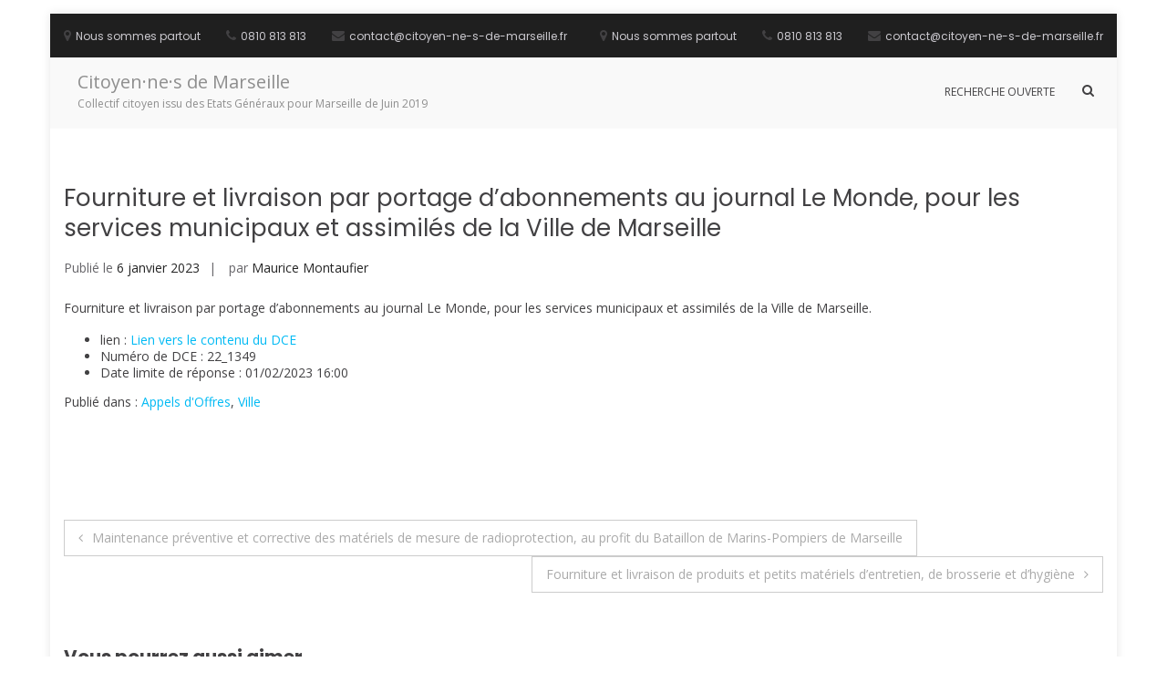

--- FILE ---
content_type: text/html; charset=UTF-8
request_url: https://citoyen-ne-s-de-marseille.fr/fourniture-et-livraison-par-portage-dabonnements-au-journal-le-monde-pour-les-services-municipaux-et-assimiles-de-la-ville-de-marseille/
body_size: 11650
content:
<!DOCTYPE html>
<html lang="fr-FR">
<head>
<meta charset="UTF-8">
<meta name="viewport" content="width=device-width, initial-scale=1">
<link rel="profile" href="http://gmpg.org/xfn/11">

<meta name='robots' content='index, follow, max-image-preview:large, max-snippet:-1, max-video-preview:-1' />

	<!-- This site is optimized with the Yoast SEO plugin v26.6 - https://yoast.com/wordpress/plugins/seo/ -->
	<title>Fourniture et livraison par portage d&#039;abonnements au journal Le Monde, pour les services municipaux et assimilés de la Ville de Marseille - Citoyen·ne·s de Marseille</title>
	<link rel="canonical" href="https://citoyen-ne-s-de-marseille.fr/fourniture-et-livraison-par-portage-dabonnements-au-journal-le-monde-pour-les-services-municipaux-et-assimiles-de-la-ville-de-marseille/" />
	<meta property="og:locale" content="fr_FR" />
	<meta property="og:type" content="article" />
	<meta property="og:title" content="Fourniture et livraison par portage d&#039;abonnements au journal Le Monde, pour les services municipaux et assimilés de la Ville de Marseille - Citoyen·ne·s de Marseille" />
	<meta property="og:description" content="Fourniture et livraison par portage d&rsquo;abonnements au journal Le Monde, pour les services municipaux et assimilés de la Ville de Marseille. lien : Lien vers le contenu du DCE Numéro de DCE : 22_1349 Date limite de réponse : 01/02/2023" />
	<meta property="og:url" content="https://citoyen-ne-s-de-marseille.fr/fourniture-et-livraison-par-portage-dabonnements-au-journal-le-monde-pour-les-services-municipaux-et-assimiles-de-la-ville-de-marseille/" />
	<meta property="og:site_name" content="Citoyen·ne·s de Marseille" />
	<meta property="article:publisher" content="https://www.facebook.com/citoyen.ne.s.de.marseille/" />
	<meta property="article:published_time" content="2023-01-06T11:14:05+00:00" />
	<meta name="author" content="Maurice Montaufier" />
	<meta name="twitter:card" content="summary_large_image" />
	<meta name="twitter:label1" content="Écrit par" />
	<meta name="twitter:data1" content="Maurice Montaufier" />
	<script type="application/ld+json" class="yoast-schema-graph">{"@context":"https://schema.org","@graph":[{"@type":"WebPage","@id":"https://citoyen-ne-s-de-marseille.fr/fourniture-et-livraison-par-portage-dabonnements-au-journal-le-monde-pour-les-services-municipaux-et-assimiles-de-la-ville-de-marseille/","url":"https://citoyen-ne-s-de-marseille.fr/fourniture-et-livraison-par-portage-dabonnements-au-journal-le-monde-pour-les-services-municipaux-et-assimiles-de-la-ville-de-marseille/","name":"Fourniture et livraison par portage d'abonnements au journal Le Monde, pour les services municipaux et assimilés de la Ville de Marseille - Citoyen·ne·s de Marseille","isPartOf":{"@id":"https://citoyen-ne-s-de-marseille.fr/#website"},"datePublished":"2023-01-06T11:14:05+00:00","author":{"@id":"https://citoyen-ne-s-de-marseille.fr/#/schema/person/fd41de31b6302efad32994ca2e394f94"},"breadcrumb":{"@id":"https://citoyen-ne-s-de-marseille.fr/fourniture-et-livraison-par-portage-dabonnements-au-journal-le-monde-pour-les-services-municipaux-et-assimiles-de-la-ville-de-marseille/#breadcrumb"},"inLanguage":"fr-FR","potentialAction":[{"@type":"ReadAction","target":["https://citoyen-ne-s-de-marseille.fr/fourniture-et-livraison-par-portage-dabonnements-au-journal-le-monde-pour-les-services-municipaux-et-assimiles-de-la-ville-de-marseille/"]}]},{"@type":"BreadcrumbList","@id":"https://citoyen-ne-s-de-marseille.fr/fourniture-et-livraison-par-portage-dabonnements-au-journal-le-monde-pour-les-services-municipaux-et-assimiles-de-la-ville-de-marseille/#breadcrumb","itemListElement":[{"@type":"ListItem","position":1,"name":"Accueil","item":"https://citoyen-ne-s-de-marseille.fr/"},{"@type":"ListItem","position":2,"name":"Fourniture et livraison par portage d&rsquo;abonnements au journal Le Monde, pour les services municipaux et assimilés de la Ville de Marseille"}]},{"@type":"WebSite","@id":"https://citoyen-ne-s-de-marseille.fr/#website","url":"https://citoyen-ne-s-de-marseille.fr/","name":"Citoyen·ne·s de Marseille","description":"Collectif citoyen issu des Etats Généraux pour Marseille de Juin 2019","potentialAction":[{"@type":"SearchAction","target":{"@type":"EntryPoint","urlTemplate":"https://citoyen-ne-s-de-marseille.fr/?s={search_term_string}"},"query-input":{"@type":"PropertyValueSpecification","valueRequired":true,"valueName":"search_term_string"}}],"inLanguage":"fr-FR"},{"@type":"Person","@id":"https://citoyen-ne-s-de-marseille.fr/#/schema/person/fd41de31b6302efad32994ca2e394f94","name":"Maurice Montaufier","image":{"@type":"ImageObject","inLanguage":"fr-FR","@id":"https://citoyen-ne-s-de-marseille.fr/#/schema/person/image/","url":"https://secure.gravatar.com/avatar/7a72200ebed8962127650babd4cc174c4f135e40aa1120f42d3c60023613c249?s=96&d=retro&r=g","contentUrl":"https://secure.gravatar.com/avatar/7a72200ebed8962127650babd4cc174c4f135e40aa1120f42d3c60023613c249?s=96&d=retro&r=g","caption":"Maurice Montaufier"},"url":"https://citoyen-ne-s-de-marseille.fr/author/admin5317/"}]}</script>
	<!-- / Yoast SEO plugin. -->


<link rel='dns-prefetch' href='//www.googletagmanager.com' />
<link rel='dns-prefetch' href='//fonts.googleapis.com' />
<link rel="alternate" type="application/rss+xml" title="Citoyen·ne·s de Marseille &raquo; Flux" href="https://citoyen-ne-s-de-marseille.fr/feed/" />
<link rel="alternate" type="application/rss+xml" title="Citoyen·ne·s de Marseille &raquo; Flux des commentaires" href="https://citoyen-ne-s-de-marseille.fr/comments/feed/" />
<link rel="alternate" title="oEmbed (JSON)" type="application/json+oembed" href="https://citoyen-ne-s-de-marseille.fr/wp-json/oembed/1.0/embed?url=https%3A%2F%2Fcitoyen-ne-s-de-marseille.fr%2Ffourniture-et-livraison-par-portage-dabonnements-au-journal-le-monde-pour-les-services-municipaux-et-assimiles-de-la-ville-de-marseille%2F" />
<link rel="alternate" title="oEmbed (XML)" type="text/xml+oembed" href="https://citoyen-ne-s-de-marseille.fr/wp-json/oembed/1.0/embed?url=https%3A%2F%2Fcitoyen-ne-s-de-marseille.fr%2Ffourniture-et-livraison-par-portage-dabonnements-au-journal-le-monde-pour-les-services-municipaux-et-assimiles-de-la-ville-de-marseille%2F&#038;format=xml" />
<style id='wp-img-auto-sizes-contain-inline-css' type='text/css'>
img:is([sizes=auto i],[sizes^="auto," i]){contain-intrinsic-size:3000px 1500px}
/*# sourceURL=wp-img-auto-sizes-contain-inline-css */
</style>
<style id='wp-emoji-styles-inline-css' type='text/css'>

	img.wp-smiley, img.emoji {
		display: inline !important;
		border: none !important;
		box-shadow: none !important;
		height: 1em !important;
		width: 1em !important;
		margin: 0 0.07em !important;
		vertical-align: -0.1em !important;
		background: none !important;
		padding: 0 !important;
	}
/*# sourceURL=wp-emoji-styles-inline-css */
</style>
<style id='wp-block-library-inline-css' type='text/css'>
:root{--wp-block-synced-color:#7a00df;--wp-block-synced-color--rgb:122,0,223;--wp-bound-block-color:var(--wp-block-synced-color);--wp-editor-canvas-background:#ddd;--wp-admin-theme-color:#007cba;--wp-admin-theme-color--rgb:0,124,186;--wp-admin-theme-color-darker-10:#006ba1;--wp-admin-theme-color-darker-10--rgb:0,107,160.5;--wp-admin-theme-color-darker-20:#005a87;--wp-admin-theme-color-darker-20--rgb:0,90,135;--wp-admin-border-width-focus:2px}@media (min-resolution:192dpi){:root{--wp-admin-border-width-focus:1.5px}}.wp-element-button{cursor:pointer}:root .has-very-light-gray-background-color{background-color:#eee}:root .has-very-dark-gray-background-color{background-color:#313131}:root .has-very-light-gray-color{color:#eee}:root .has-very-dark-gray-color{color:#313131}:root .has-vivid-green-cyan-to-vivid-cyan-blue-gradient-background{background:linear-gradient(135deg,#00d084,#0693e3)}:root .has-purple-crush-gradient-background{background:linear-gradient(135deg,#34e2e4,#4721fb 50%,#ab1dfe)}:root .has-hazy-dawn-gradient-background{background:linear-gradient(135deg,#faaca8,#dad0ec)}:root .has-subdued-olive-gradient-background{background:linear-gradient(135deg,#fafae1,#67a671)}:root .has-atomic-cream-gradient-background{background:linear-gradient(135deg,#fdd79a,#004a59)}:root .has-nightshade-gradient-background{background:linear-gradient(135deg,#330968,#31cdcf)}:root .has-midnight-gradient-background{background:linear-gradient(135deg,#020381,#2874fc)}:root{--wp--preset--font-size--normal:16px;--wp--preset--font-size--huge:42px}.has-regular-font-size{font-size:1em}.has-larger-font-size{font-size:2.625em}.has-normal-font-size{font-size:var(--wp--preset--font-size--normal)}.has-huge-font-size{font-size:var(--wp--preset--font-size--huge)}.has-text-align-center{text-align:center}.has-text-align-left{text-align:left}.has-text-align-right{text-align:right}.has-fit-text{white-space:nowrap!important}#end-resizable-editor-section{display:none}.aligncenter{clear:both}.items-justified-left{justify-content:flex-start}.items-justified-center{justify-content:center}.items-justified-right{justify-content:flex-end}.items-justified-space-between{justify-content:space-between}.screen-reader-text{border:0;clip-path:inset(50%);height:1px;margin:-1px;overflow:hidden;padding:0;position:absolute;width:1px;word-wrap:normal!important}.screen-reader-text:focus{background-color:#ddd;clip-path:none;color:#444;display:block;font-size:1em;height:auto;left:5px;line-height:normal;padding:15px 23px 14px;text-decoration:none;top:5px;width:auto;z-index:100000}html :where(.has-border-color){border-style:solid}html :where([style*=border-top-color]){border-top-style:solid}html :where([style*=border-right-color]){border-right-style:solid}html :where([style*=border-bottom-color]){border-bottom-style:solid}html :where([style*=border-left-color]){border-left-style:solid}html :where([style*=border-width]){border-style:solid}html :where([style*=border-top-width]){border-top-style:solid}html :where([style*=border-right-width]){border-right-style:solid}html :where([style*=border-bottom-width]){border-bottom-style:solid}html :where([style*=border-left-width]){border-left-style:solid}html :where(img[class*=wp-image-]){height:auto;max-width:100%}:where(figure){margin:0 0 1em}html :where(.is-position-sticky){--wp-admin--admin-bar--position-offset:var(--wp-admin--admin-bar--height,0px)}@media screen and (max-width:600px){html :where(.is-position-sticky){--wp-admin--admin-bar--position-offset:0px}}

/*# sourceURL=wp-block-library-inline-css */
</style><style id='global-styles-inline-css' type='text/css'>
:root{--wp--preset--aspect-ratio--square: 1;--wp--preset--aspect-ratio--4-3: 4/3;--wp--preset--aspect-ratio--3-4: 3/4;--wp--preset--aspect-ratio--3-2: 3/2;--wp--preset--aspect-ratio--2-3: 2/3;--wp--preset--aspect-ratio--16-9: 16/9;--wp--preset--aspect-ratio--9-16: 9/16;--wp--preset--color--black: #000000;--wp--preset--color--cyan-bluish-gray: #abb8c3;--wp--preset--color--white: #ffffff;--wp--preset--color--pale-pink: #f78da7;--wp--preset--color--vivid-red: #cf2e2e;--wp--preset--color--luminous-vivid-orange: #ff6900;--wp--preset--color--luminous-vivid-amber: #fcb900;--wp--preset--color--light-green-cyan: #7bdcb5;--wp--preset--color--vivid-green-cyan: #00d084;--wp--preset--color--pale-cyan-blue: #8ed1fc;--wp--preset--color--vivid-cyan-blue: #0693e3;--wp--preset--color--vivid-purple: #9b51e0;--wp--preset--gradient--vivid-cyan-blue-to-vivid-purple: linear-gradient(135deg,rgb(6,147,227) 0%,rgb(155,81,224) 100%);--wp--preset--gradient--light-green-cyan-to-vivid-green-cyan: linear-gradient(135deg,rgb(122,220,180) 0%,rgb(0,208,130) 100%);--wp--preset--gradient--luminous-vivid-amber-to-luminous-vivid-orange: linear-gradient(135deg,rgb(252,185,0) 0%,rgb(255,105,0) 100%);--wp--preset--gradient--luminous-vivid-orange-to-vivid-red: linear-gradient(135deg,rgb(255,105,0) 0%,rgb(207,46,46) 100%);--wp--preset--gradient--very-light-gray-to-cyan-bluish-gray: linear-gradient(135deg,rgb(238,238,238) 0%,rgb(169,184,195) 100%);--wp--preset--gradient--cool-to-warm-spectrum: linear-gradient(135deg,rgb(74,234,220) 0%,rgb(151,120,209) 20%,rgb(207,42,186) 40%,rgb(238,44,130) 60%,rgb(251,105,98) 80%,rgb(254,248,76) 100%);--wp--preset--gradient--blush-light-purple: linear-gradient(135deg,rgb(255,206,236) 0%,rgb(152,150,240) 100%);--wp--preset--gradient--blush-bordeaux: linear-gradient(135deg,rgb(254,205,165) 0%,rgb(254,45,45) 50%,rgb(107,0,62) 100%);--wp--preset--gradient--luminous-dusk: linear-gradient(135deg,rgb(255,203,112) 0%,rgb(199,81,192) 50%,rgb(65,88,208) 100%);--wp--preset--gradient--pale-ocean: linear-gradient(135deg,rgb(255,245,203) 0%,rgb(182,227,212) 50%,rgb(51,167,181) 100%);--wp--preset--gradient--electric-grass: linear-gradient(135deg,rgb(202,248,128) 0%,rgb(113,206,126) 100%);--wp--preset--gradient--midnight: linear-gradient(135deg,rgb(2,3,129) 0%,rgb(40,116,252) 100%);--wp--preset--font-size--small: 13px;--wp--preset--font-size--medium: 20px;--wp--preset--font-size--large: 36px;--wp--preset--font-size--x-large: 42px;--wp--preset--spacing--20: 0.44rem;--wp--preset--spacing--30: 0.67rem;--wp--preset--spacing--40: 1rem;--wp--preset--spacing--50: 1.5rem;--wp--preset--spacing--60: 2.25rem;--wp--preset--spacing--70: 3.38rem;--wp--preset--spacing--80: 5.06rem;--wp--preset--shadow--natural: 6px 6px 9px rgba(0, 0, 0, 0.2);--wp--preset--shadow--deep: 12px 12px 50px rgba(0, 0, 0, 0.4);--wp--preset--shadow--sharp: 6px 6px 0px rgba(0, 0, 0, 0.2);--wp--preset--shadow--outlined: 6px 6px 0px -3px rgb(255, 255, 255), 6px 6px rgb(0, 0, 0);--wp--preset--shadow--crisp: 6px 6px 0px rgb(0, 0, 0);}:where(.is-layout-flex){gap: 0.5em;}:where(.is-layout-grid){gap: 0.5em;}body .is-layout-flex{display: flex;}.is-layout-flex{flex-wrap: wrap;align-items: center;}.is-layout-flex > :is(*, div){margin: 0;}body .is-layout-grid{display: grid;}.is-layout-grid > :is(*, div){margin: 0;}:where(.wp-block-columns.is-layout-flex){gap: 2em;}:where(.wp-block-columns.is-layout-grid){gap: 2em;}:where(.wp-block-post-template.is-layout-flex){gap: 1.25em;}:where(.wp-block-post-template.is-layout-grid){gap: 1.25em;}.has-black-color{color: var(--wp--preset--color--black) !important;}.has-cyan-bluish-gray-color{color: var(--wp--preset--color--cyan-bluish-gray) !important;}.has-white-color{color: var(--wp--preset--color--white) !important;}.has-pale-pink-color{color: var(--wp--preset--color--pale-pink) !important;}.has-vivid-red-color{color: var(--wp--preset--color--vivid-red) !important;}.has-luminous-vivid-orange-color{color: var(--wp--preset--color--luminous-vivid-orange) !important;}.has-luminous-vivid-amber-color{color: var(--wp--preset--color--luminous-vivid-amber) !important;}.has-light-green-cyan-color{color: var(--wp--preset--color--light-green-cyan) !important;}.has-vivid-green-cyan-color{color: var(--wp--preset--color--vivid-green-cyan) !important;}.has-pale-cyan-blue-color{color: var(--wp--preset--color--pale-cyan-blue) !important;}.has-vivid-cyan-blue-color{color: var(--wp--preset--color--vivid-cyan-blue) !important;}.has-vivid-purple-color{color: var(--wp--preset--color--vivid-purple) !important;}.has-black-background-color{background-color: var(--wp--preset--color--black) !important;}.has-cyan-bluish-gray-background-color{background-color: var(--wp--preset--color--cyan-bluish-gray) !important;}.has-white-background-color{background-color: var(--wp--preset--color--white) !important;}.has-pale-pink-background-color{background-color: var(--wp--preset--color--pale-pink) !important;}.has-vivid-red-background-color{background-color: var(--wp--preset--color--vivid-red) !important;}.has-luminous-vivid-orange-background-color{background-color: var(--wp--preset--color--luminous-vivid-orange) !important;}.has-luminous-vivid-amber-background-color{background-color: var(--wp--preset--color--luminous-vivid-amber) !important;}.has-light-green-cyan-background-color{background-color: var(--wp--preset--color--light-green-cyan) !important;}.has-vivid-green-cyan-background-color{background-color: var(--wp--preset--color--vivid-green-cyan) !important;}.has-pale-cyan-blue-background-color{background-color: var(--wp--preset--color--pale-cyan-blue) !important;}.has-vivid-cyan-blue-background-color{background-color: var(--wp--preset--color--vivid-cyan-blue) !important;}.has-vivid-purple-background-color{background-color: var(--wp--preset--color--vivid-purple) !important;}.has-black-border-color{border-color: var(--wp--preset--color--black) !important;}.has-cyan-bluish-gray-border-color{border-color: var(--wp--preset--color--cyan-bluish-gray) !important;}.has-white-border-color{border-color: var(--wp--preset--color--white) !important;}.has-pale-pink-border-color{border-color: var(--wp--preset--color--pale-pink) !important;}.has-vivid-red-border-color{border-color: var(--wp--preset--color--vivid-red) !important;}.has-luminous-vivid-orange-border-color{border-color: var(--wp--preset--color--luminous-vivid-orange) !important;}.has-luminous-vivid-amber-border-color{border-color: var(--wp--preset--color--luminous-vivid-amber) !important;}.has-light-green-cyan-border-color{border-color: var(--wp--preset--color--light-green-cyan) !important;}.has-vivid-green-cyan-border-color{border-color: var(--wp--preset--color--vivid-green-cyan) !important;}.has-pale-cyan-blue-border-color{border-color: var(--wp--preset--color--pale-cyan-blue) !important;}.has-vivid-cyan-blue-border-color{border-color: var(--wp--preset--color--vivid-cyan-blue) !important;}.has-vivid-purple-border-color{border-color: var(--wp--preset--color--vivid-purple) !important;}.has-vivid-cyan-blue-to-vivid-purple-gradient-background{background: var(--wp--preset--gradient--vivid-cyan-blue-to-vivid-purple) !important;}.has-light-green-cyan-to-vivid-green-cyan-gradient-background{background: var(--wp--preset--gradient--light-green-cyan-to-vivid-green-cyan) !important;}.has-luminous-vivid-amber-to-luminous-vivid-orange-gradient-background{background: var(--wp--preset--gradient--luminous-vivid-amber-to-luminous-vivid-orange) !important;}.has-luminous-vivid-orange-to-vivid-red-gradient-background{background: var(--wp--preset--gradient--luminous-vivid-orange-to-vivid-red) !important;}.has-very-light-gray-to-cyan-bluish-gray-gradient-background{background: var(--wp--preset--gradient--very-light-gray-to-cyan-bluish-gray) !important;}.has-cool-to-warm-spectrum-gradient-background{background: var(--wp--preset--gradient--cool-to-warm-spectrum) !important;}.has-blush-light-purple-gradient-background{background: var(--wp--preset--gradient--blush-light-purple) !important;}.has-blush-bordeaux-gradient-background{background: var(--wp--preset--gradient--blush-bordeaux) !important;}.has-luminous-dusk-gradient-background{background: var(--wp--preset--gradient--luminous-dusk) !important;}.has-pale-ocean-gradient-background{background: var(--wp--preset--gradient--pale-ocean) !important;}.has-electric-grass-gradient-background{background: var(--wp--preset--gradient--electric-grass) !important;}.has-midnight-gradient-background{background: var(--wp--preset--gradient--midnight) !important;}.has-small-font-size{font-size: var(--wp--preset--font-size--small) !important;}.has-medium-font-size{font-size: var(--wp--preset--font-size--medium) !important;}.has-large-font-size{font-size: var(--wp--preset--font-size--large) !important;}.has-x-large-font-size{font-size: var(--wp--preset--font-size--x-large) !important;}
/*# sourceURL=global-styles-inline-css */
</style>

<style id='classic-theme-styles-inline-css' type='text/css'>
/*! This file is auto-generated */
.wp-block-button__link{color:#fff;background-color:#32373c;border-radius:9999px;box-shadow:none;text-decoration:none;padding:calc(.667em + 2px) calc(1.333em + 2px);font-size:1.125em}.wp-block-file__button{background:#32373c;color:#fff;text-decoration:none}
/*# sourceURL=/wp-includes/css/classic-themes.min.css */
</style>
<link rel='stylesheet' id='filter-datepicker-ba0cbd1be8-css' href='https://citoyen-ne-s-de-marseille.fr/wp-content/plugins/ymc-smart-filter/includes/assets/css/datepicker.css?ver=2.9.71' type='text/css' media='all' />
<link rel='stylesheet' id='filter-grids-ba0cbd1be8-css' href='https://citoyen-ne-s-de-marseille.fr/wp-content/plugins/ymc-smart-filter/includes/assets/css/style.css?ver=2.9.71' type='text/css' media='all' />
<link rel='stylesheet' id='suffice-fonts-css' href='https://fonts.googleapis.com/css?family=Open+Sans%3A400%2C400i%2C700%2C700i%7CPoppins%3A400%2C500%2C600%2C700&#038;subset=latin%2Clatin-ext&#038;display=swap' type='text/css' media='all' />
<link rel='stylesheet' id='font-awesome-css' href='https://citoyen-ne-s-de-marseille.fr/wp-content/themes/suffice/assets/css/font-awesome.min.css?ver=4.7' type='text/css' media='all' />
<link rel='stylesheet' id='swiper-css' href='https://citoyen-ne-s-de-marseille.fr/wp-content/themes/suffice/assets/css/swiper.min.css?ver=3.4.0' type='text/css' media='all' />
<link rel='stylesheet' id='perfect-scrollbar-css' href='https://citoyen-ne-s-de-marseille.fr/wp-content/themes/suffice/assets/css/perfect-scrollbar.min.css?ver=0.6.16' type='text/css' media='all' />
<link rel='stylesheet' id='suffice-style-css' href='https://citoyen-ne-s-de-marseille.fr/wp-content/themes/suffice/style.css?ver=6.9' type='text/css' media='all' />
<script type="text/javascript" src="https://citoyen-ne-s-de-marseille.fr/wp-includes/js/jquery/jquery.min.js?ver=3.7.1" id="jquery-core-js"></script>
<script type="text/javascript" src="https://citoyen-ne-s-de-marseille.fr/wp-includes/js/jquery/jquery-migrate.min.js?ver=3.4.1" id="jquery-migrate-js"></script>

<!-- Extrait de code de la balise Google (gtag.js) ajouté par Site Kit -->
<!-- Extrait Google Analytics ajouté par Site Kit -->
<script type="text/javascript" src="https://www.googletagmanager.com/gtag/js?id=G-E6BSBK25CR" id="google_gtagjs-js" async></script>
<script type="text/javascript" id="google_gtagjs-js-after">
/* <![CDATA[ */
window.dataLayer = window.dataLayer || [];function gtag(){dataLayer.push(arguments);}
gtag("set","linker",{"domains":["citoyen-ne-s-de-marseille.fr"]});
gtag("js", new Date());
gtag("set", "developer_id.dZTNiMT", true);
gtag("config", "G-E6BSBK25CR", {"googlesitekit_post_date":"20230106","googlesitekit_post_categories":"Appels d'Offres; Ville"});
//# sourceURL=google_gtagjs-js-after
/* ]]> */
</script>
<link rel="https://api.w.org/" href="https://citoyen-ne-s-de-marseille.fr/wp-json/" /><link rel="alternate" title="JSON" type="application/json" href="https://citoyen-ne-s-de-marseille.fr/wp-json/wp/v2/posts/27781" /><link rel="EditURI" type="application/rsd+xml" title="RSD" href="https://citoyen-ne-s-de-marseille.fr/xmlrpc.php?rsd" />
<meta name="generator" content="WordPress 6.9" />
<link rel='shortlink' href='https://citoyen-ne-s-de-marseille.fr/?p=27781' />
<meta name="generator" content="Site Kit by Google 1.170.0" />		<style type="text/css">
					.site-branding .site-title a,
			.site-description {
				color: #8e8e8e;
			}
				</style>
				<style type="text/css" id="wp-custom-css">
			/* === FIX PSE + SUFFICE (page recherche) === */

/* 1. Neutraliser le mode boxed sur CETTE page */
.page-id-36039.boxed {
  overflow: visible !important;
}

/* 2. Supprimer toute contrainte de scroll du thème */
.page-id-36039 .site-content,
.page-id-36039 .container,
.page-id-36039 #primary,
.page-id-36039 #main,
.page-id-36039 .site-main,
.page-id-36039 article,
.page-id-36039 .entry-content {
  height: auto !important;
  max-height: none !important;
  overflow: visible !important;
}

/* 3. Désactiver Perfect Scrollbar */
.page-id-36039 .ps {
  overflow: visible !important;
  max-height: none !important;
}

/* 4. Forcer Google PSE à s'étendre normalement */
.page-id-36039 .gcse-search,
.page-id-36039 .gsc-control-cse,
.page-id-36039 .gsc-results-wrapper-visible {
  min-height: 80vh !important;
  height: auto !important;
  max-height: none !important;
}
		</style>
		<style id="kirki-inline-styles"></style></head>

<body class="wp-singular post-template-default single single-post postid-27781 single-format-standard wp-embed-responsive wp-theme-suffice group-blog full-width boxed">



<div id="page" class="site">
	<a class="skip-link screen-reader-text" href="#content">Aller au contenu</a>

	
	<header id="masthead" class="site-header logo-left-menu-right" role="banner">
		<div class="header-outer-wrapper">
			<div class="header-inner-wrapper">
									<div class="header-top">
						<div class="container container--flex">
							<div class="header-top-left-section">
								
<div class="header-info-container">
	<ul class="header-info-links">
		<li class="header-info-location"><i class="fa fa-map-marker"></i><span>Nous sommes partout</span></li>
		<li class="header-info-phone"><i class="fa fa-phone"></i><span>0810 813 813</span></li>
		<li class="header-info-email"><i class="fa fa-envelope"></i><span>contact@citoyen-ne-s-de-marseille.fr</span></li>
	</ul>
</div> <!-- end header-info-container -->
							</div>

							<div class="header-top-right-section">
								
<div class="header-info-container">
	<ul class="header-info-links">
		<li class="header-info-location"><i class="fa fa-map-marker"></i><span>Nous sommes partout</span></li>
		<li class="header-info-phone"><i class="fa fa-phone"></i><span>0810 813 813</span></li>
		<li class="header-info-email"><i class="fa fa-envelope"></i><span>contact@citoyen-ne-s-de-marseille.fr</span></li>
	</ul>
</div> <!-- end header-info-container -->
							</div>
						</div> <!-- .container -->
					</div>  <!-- .header-top -->
				
				<div class="header-bottom">
					<div class="container">
						<div class="header-bottom-left-section">
							<div class="site-identity-container">
	
		<div class="site-branding">
					<p class="site-title"><a href="https://citoyen-ne-s-de-marseille.fr/" rel="home">Citoyen·ne·s de Marseille</a></p>
					<p class="site-description">Collectif citoyen issu des Etats Généraux pour Marseille de Juin 2019</p>
			</div><!-- .site-branding -->
</div> <!-- .logo -->
													</div>

						<div class="header-bottom-right-section">
							
<nav id="site-navigation" class="main-navigation navigation-default menu-has-submenu-shadow menu-has-submenu-devider menu-has-submenu-indicator" role="navigation">
	<header class="nav-header">
		<h3 class="nav-title">Citoyen·ne·s de Marseille</h3>
		<a href="#" class="nav-close">fermer</a>
	</header>

	<div class="menu-primary"><ul id="menu-au-menu" class="primary-menu"><li id="menu-item-36056" class="menu-item menu-item-type-custom menu-item-object-custom menu-item-36056"><a href="https://citoyen-ne-s-de-marseille.fr/recherche.html">RECHERCHE OUVERTE</a></li>
</ul></div></nav><!-- #site-navigation -->

<div class="header-action-container">
	
			<ul class="navigation-header-action">
							<li class="header-action-item-search search-form-style-dropdown">
					<span class="screen-reader-text">Afficher le formulaire de recherche</span>
					<i class="fa fa-search"></i>
					<div class="header-action-search-form">
						<form role="search" method="get" class="search-form" action="https://citoyen-ne-s-de-marseille.fr/">
				<label>
					<span class="screen-reader-text">Rechercher :</span>
					<input type="search" class="search-field" placeholder="Rechercher…" value="" name="s" />
				</label>
				<input type="submit" class="search-submit" value="Rechercher" />
			</form>					</div>
				</li>
			
					</ul>
		
<div class="navigation-togglers-wrapper">
	<button class="menu-toggle menu-toggle-mobile" aria-controls="primary-menu" aria-expanded="false"><span class="screen-reader-text">Menu principal pour mobile</span> <i class="fa fa-bars"></i></button>
	<button class="menu-toggle menu-toggle-desktop menu-toggle-navigation-default" aria-controls="primary-menu" aria-expanded="false"><span class="screen-reader-text">Menu principal pour descktop</span> <i class="fa"></i></button>
</div> <!-- .navigation-togglers-wrapper -->
</div> <!-- .header-action-container -->
						</div>
					</div> <!-- .container -->
				</div> <!-- .header-bottom -->
			</div>  <!-- .header-inner-wrapper -->
		</div> <!-- .header-outer-wrapper -->

			</header><!-- #masthead -->

		<div id="heading">
			</div>

	<div id="content" class="site-content">
		<div class="container">


<div id="primary" class="content-area">
	<main id="main" class="site-main" role="main">

		
<article id="post-27781" class="post-27781 post type-post status-publish format-standard hentry category-appels-doffres category-ville">

	
	<header class="entry-header">
		

<h1 class="entry-title">Fourniture et livraison par portage d&rsquo;abonnements au journal Le Monde, pour les services municipaux et assimilés de la Ville de Marseille</h1>			<div class="entry-meta">
				<span class="posted-on">Publié le <a href="https://citoyen-ne-s-de-marseille.fr/fourniture-et-livraison-par-portage-dabonnements-au-journal-le-monde-pour-les-services-municipaux-et-assimiles-de-la-ville-de-marseille/" rel="bookmark"><time class="entry-date published updated" datetime="2023-01-06T12:14:05+01:00">6 janvier 2023</time></a></span><span class="byline"> par <span class="author vcard"><a class="url fn n" href="https://citoyen-ne-s-de-marseille.fr/author/admin5317/">Maurice Montaufier</a></span></span>			</div><!-- .entry-meta -->
		
	</header><!-- .entry-header -->

	<div class="entry-content">
		<p>Fourniture et livraison par portage d&rsquo;abonnements au journal Le Monde, pour les services municipaux et assimilés de la Ville de Marseille.</p>
<ul>
<li>lien : <a href="http://citoyen-ne-s-de-marseille.fr/wp-files/eg-transparency/?VILLE/DCE/2023/22_1349 - Fourniture et livraison par portage d'abonnements au journal Le Monde, pour les services municipaux et assimilés de la Ville de Marseille">Lien vers le contenu du DCE</a></li>
<li>Numéro de DCE : 22_1349</li>
<li>Date limite de réponse : 01/02/2023 16:00</li>
</ul>
<div class="extra-hatom-entry-title"><span class="entry-title">Fourniture et livraison par portage d&rsquo;abonnements au journal Le Monde, pour les services municipaux et assimilés de la Ville de Marseille</span></div>	</div><!-- .entry-content -->

	<footer class="entry-footer">
		<span class="cat-links">Publié dans : <a href="https://citoyen-ne-s-de-marseille.fr/category/appels-doffres/" rel="category tag">Appels d'Offres</a>, <a href="https://citoyen-ne-s-de-marseille.fr/category/appels-doffres/ville/" rel="category tag">Ville</a></span>	</footer><!-- .entry-footer -->

	
</article><!-- #post-## -->

	<nav class="navigation post-navigation" aria-label="Publications">
		<h2 class="screen-reader-text">Navigation de l’article</h2>
		<div class="nav-links"><div class="nav-previous"><a href="https://citoyen-ne-s-de-marseille.fr/maintenance-preventive-et-corrective-des-materiels-de-mesure-de-radioprotection-au-profit-du-bataillon-de-marins-pompiers-de-marseille/" rel="prev">Maintenance préventive et corrective des matériels de mesure de radioprotection, au profit du Bataillon de Marins-Pompiers de Marseille</a></div><div class="nav-next"><a href="https://citoyen-ne-s-de-marseille.fr/fourniture-et-livraison-de-produits-et-petits-materiels-dentretien-de-brosserie-et-dhygiene/" rel="next">Fourniture et livraison de produits et petits matériels d&rsquo;entretien, de brosserie et d&rsquo;hygiène</a></div></div>
	</nav>
	<div class="related-post-container related-post-style-default related-post-carousel swiper-container"  data-carousel-active = 1 data-carousel-column =3 data-carousel-column-spacing = 30 data-carousel-autoplay = 1500>
		<h4 class="related-post__title">Vous pourrez aussi aimer</h4>

		<ul class="related-post-list-container swiper-wrapper">
		
<li class="related-post-item swiper-slide">
	<div class="related-post-item-inner">
		<figure class="related-thumbnail">
			<a href="https://citoyen-ne-s-de-marseille.fr/realisation-de-videos-et-films-evenementiels-promotionnels-et-institutionnels-pour-la-mairie-des-4e-et-5e-arrondissements-5/">
									<img src="https://citoyen-ne-s-de-marseille.fr/wp-content/themes/suffice/assets/img/no-related-post.png" alt="">
							</a>
		</figure> <!-- .related-thumbnail -->

		<header class="related-header">
			<h5 class="related-title"><a href="https://citoyen-ne-s-de-marseille.fr/realisation-de-videos-et-films-evenementiels-promotionnels-et-institutionnels-pour-la-mairie-des-4e-et-5e-arrondissements-5/" rel="bookmark">Réalisation de vidéos et films événementiels, promotionnels et institutionnels pour la Mairie des 4e et 5e arrondissements</a></h5>		</header>
	</div> <!-- .related-post-inner -->
</li> <!-- .related-post-item -->

<li class="related-post-item swiper-slide">
	<div class="related-post-item-inner">
		<figure class="related-thumbnail">
			<a href="https://citoyen-ne-s-de-marseille.fr/impression-et-livraison-de-carnets-de-sante-enfants-et-maternite-5/">
									<img src="https://citoyen-ne-s-de-marseille.fr/wp-content/themes/suffice/assets/img/no-related-post.png" alt="">
							</a>
		</figure> <!-- .related-thumbnail -->

		<header class="related-header">
			<h5 class="related-title"><a href="https://citoyen-ne-s-de-marseille.fr/impression-et-livraison-de-carnets-de-sante-enfants-et-maternite-5/" rel="bookmark">Impression et livraison de carnets de santé enfants et maternité</a></h5>		</header>
	</div> <!-- .related-post-inner -->
</li> <!-- .related-post-item -->

<li class="related-post-item swiper-slide">
	<div class="related-post-item-inner">
		<figure class="related-thumbnail">
			<a href="https://citoyen-ne-s-de-marseille.fr/prestations-audiovisuelles-de-realisation-de-photos-et-production-de-videos-dans-le-cadre-de-la-promotion-de-lolympiade-culturelle-programmation-culturelle-en-preambule-des-jeux-olympiques-2024-a-m/">
									<img src="https://citoyen-ne-s-de-marseille.fr/wp-content/themes/suffice/assets/img/no-related-post.png" alt="">
							</a>
		</figure> <!-- .related-thumbnail -->

		<header class="related-header">
			<h5 class="related-title"><a href="https://citoyen-ne-s-de-marseille.fr/prestations-audiovisuelles-de-realisation-de-photos-et-production-de-videos-dans-le-cadre-de-la-promotion-de-lolympiade-culturelle-programmation-culturelle-en-preambule-des-jeux-olympiques-2024-a-m/" rel="bookmark">Prestations audiovisuelles de réalisation de photos et production de vidéos dans le cadre de la promotion de l&rsquo;Olympiade Culturelle, programmation culturelle en préambule des Jeux Olympiques 2024 à Ma</a></h5>		</header>
	</div> <!-- .related-post-inner -->
</li> <!-- .related-post-item -->

<li class="related-post-item swiper-slide">
	<div class="related-post-item-inner">
		<figure class="related-thumbnail">
			<a href="https://citoyen-ne-s-de-marseille.fr/prestations-de-sensibilisation-et-danimations-sur-la-thematique-des-discriminations-2-lots-distincts-2/">
									<img src="https://citoyen-ne-s-de-marseille.fr/wp-content/themes/suffice/assets/img/no-related-post.png" alt="">
							</a>
		</figure> <!-- .related-thumbnail -->

		<header class="related-header">
			<h5 class="related-title"><a href="https://citoyen-ne-s-de-marseille.fr/prestations-de-sensibilisation-et-danimations-sur-la-thematique-des-discriminations-2-lots-distincts-2/" rel="bookmark">Prestations de sensibilisation et d&rsquo;animations sur la thématique des discriminations &#8211; 2 lots distincts</a></h5>		</header>
	</div> <!-- .related-post-inner -->
</li> <!-- .related-post-item -->

<li class="related-post-item swiper-slide">
	<div class="related-post-item-inner">
		<figure class="related-thumbnail">
			<a href="https://citoyen-ne-s-de-marseille.fr/prestations-de-service-de-taxis-pour-le-departement-des-bouches-du-rhone-2/">
									<img src="https://citoyen-ne-s-de-marseille.fr/wp-content/themes/suffice/assets/img/no-related-post.png" alt="">
							</a>
		</figure> <!-- .related-thumbnail -->

		<header class="related-header">
			<h5 class="related-title"><a href="https://citoyen-ne-s-de-marseille.fr/prestations-de-service-de-taxis-pour-le-departement-des-bouches-du-rhone-2/" rel="bookmark">Prestations de service de taxis pour le Département des Bouches-du-Rhône</a></h5>		</header>
	</div> <!-- .related-post-inner -->
</li> <!-- .related-post-item -->

<li class="related-post-item swiper-slide">
	<div class="related-post-item-inner">
		<figure class="related-thumbnail">
			<a href="https://citoyen-ne-s-de-marseille.fr/2-fourniture-marquage-et-livraison-de-textiles-bagagerie-trophees-recompenses-et-articles-publicitaires-3-lots-2/">
									<img src="https://citoyen-ne-s-de-marseille.fr/wp-content/themes/suffice/assets/img/no-related-post.png" alt="">
							</a>
		</figure> <!-- .related-thumbnail -->

		<header class="related-header">
			<h5 class="related-title"><a href="https://citoyen-ne-s-de-marseille.fr/2-fourniture-marquage-et-livraison-de-textiles-bagagerie-trophees-recompenses-et-articles-publicitaires-3-lots-2/" rel="bookmark">2-FOURNITURE, MARQUAGE ET LIVRAISON DE TEXTILES, BAGAGERIE, TROPHEES, RECOMPENSES ET ARTICLES PUBLICITAIRES &#8211; 3 LOTS</a></h5>		</header>
	</div> <!-- .related-post-inner -->
</li> <!-- .related-post-item -->
		</ul>

					<div class="recent-button-next"></div>
			<div class="recent-button-prev"></div>
				</div> <!-- .related-post -->

	</main><!-- #main -->
</div><!-- #primary -->



		</div><!-- #content -->
	</div> <!-- .container -->

	
	<footer id="colophon" class="site-footer" role="contentinfo">
		<div class="footer-top">
			<div class="container">
							</div> <!-- end container -->
		</div> <!-- end footer-top -->

		<div class="footer-bottom">
			<div class="container">
				<div class="footer-bottom-container">
					<div class="site-info">
						<div class="copyright">Copyright &copy; 2026 <a href="https://citoyen-ne-s-de-marseille.fr/" title="Citoyen·ne·s de Marseille" ><span>Citoyen·ne·s de Marseille</span></a>. All rights reserved. Theme <a href="https://themegrill.com/themes/suffice" target="_blank" title="Suffice" rel="nofollow"><span>Suffice</span></a> by ThemeGrill. Powered by: <a href="https://wordpress.org" target="_blank" title="WordPress" rel="nofollow"><span>WordPress</span></a>.</div>					</div><!-- .site-info -->

					
	<div class="footer-navigation">
			</div> <!-- .footer-navigation -->
				</div> <!-- .footer-bottom-container -->
			</div> <!-- .container -->
		</div> <!-- .footer -->
	</footer><!-- #colophon -->

	
</div><!-- #page -->
<div class="suffice-body-dimmer">
</div>

<nav id="mobile-navigation" class="mobile-navigation" role="navigation">
	<header class="nav-header">
		<h3 class="nav-title">Citoyen·ne·s de Marseille</h3>
		<a href="#" class="nav-close">fermer</a>
	</header>

	<div class="menu-primary"><ul id="menu-au-menu-1" class="primary-menu"><li class="menu-item menu-item-type-custom menu-item-object-custom menu-item-36056"><a href="https://citoyen-ne-s-de-marseille.fr/recherche.html">RECHERCHE OUVERTE</a></li>
</ul></div></nav><!-- #site-navigation -->

<script type="speculationrules">
{"prefetch":[{"source":"document","where":{"and":[{"href_matches":"/*"},{"not":{"href_matches":["/wp-*.php","/wp-admin/*","/wp-content/uploads/*","/wp-content/*","/wp-content/plugins/*","/wp-content/themes/suffice/*","/*\\?(.+)"]}},{"not":{"selector_matches":"a[rel~=\"nofollow\"]"}},{"not":{"selector_matches":".no-prefetch, .no-prefetch a"}}]},"eagerness":"conservative"}]}
</script>

<!-- Sign in with Google button added by Site Kit -->
		<style>
		.googlesitekit-sign-in-with-google__frontend-output-button{max-width:320px}
		</style>
		<script type="text/javascript" src="https://accounts.google.com/gsi/client"></script>
<script type="text/javascript">
/* <![CDATA[ */
(()=>{async function handleCredentialResponse(response){try{const res=await fetch('https://citoyen-ne-s-de-marseille.fr/wp-login.php?action=googlesitekit_auth',{method:'POST',headers:{'Content-Type':'application/x-www-form-urlencoded'},body:new URLSearchParams(response)});/* Preserve comment text in case of redirect after login on a page with a Sign in with Google button in the WordPress comments. */ const commentText=document.querySelector('#comment')?.value;const postId=document.querySelectorAll('.googlesitekit-sign-in-with-google__comments-form-button')?.[0]?.className?.match(/googlesitekit-sign-in-with-google__comments-form-button-postid-(\d+)/)?.[1];if(!! commentText?.length){sessionStorage.setItem(`siwg-comment-text-${postId}`,commentText);}location.reload();}catch(error){console.error(error);}}if(typeof google !=='undefined'){google.accounts.id.initialize({client_id:'591113881329-r9cmk5h39noa7benq5guegj6cphf177l.apps.googleusercontent.com',callback:handleCredentialResponse,library_name:'Site-Kit'});}const defaultButtonOptions={"theme":"outline","text":"signin_with","shape":"rectangular"};document.querySelectorAll('.googlesitekit-sign-in-with-google__frontend-output-button').forEach((siwgButtonDiv)=>{const buttonOptions={shape:siwgButtonDiv.getAttribute('data-googlesitekit-siwg-shape')|| defaultButtonOptions.shape,text:siwgButtonDiv.getAttribute('data-googlesitekit-siwg-text')|| defaultButtonOptions.text,theme:siwgButtonDiv.getAttribute('data-googlesitekit-siwg-theme')|| defaultButtonOptions.theme,};if(typeof google !=='undefined'){google.accounts.id.renderButton(siwgButtonDiv,buttonOptions);}});/* If there is a matching saved comment text in sessionStorage,restore it to the comment field and remove it from sessionStorage. */ const postId=document.body.className.match(/postid-(\d+)/)?.[1];const commentField=document.querySelector('#comment');const commentText=sessionStorage.getItem(`siwg-comment-text-${postId}`);if(commentText?.length && commentField && !! postId){commentField.value=commentText;sessionStorage.removeItem(`siwg-comment-text-${postId}`);}})();
/* ]]> */
</script>

<!-- Terminer le bouton Se connecter avec Google ajouté par Site Kit -->
<script type="text/javascript" src="https://citoyen-ne-s-de-marseille.fr/wp-content/themes/suffice/assets/js/skip-link-focus-fix.js?ver=20151215" id="suffice-skip-link-focus-fix-js"></script>
<script type="text/javascript" src="https://citoyen-ne-s-de-marseille.fr/wp-content/themes/suffice/assets/js/swiper.jquery.min.js?ver=3.4.0" id="swiper-js"></script>
<script type="text/javascript" src="https://citoyen-ne-s-de-marseille.fr/wp-content/themes/suffice/assets/js/jquery.waypoints.min.js?ver=4.0.1" id="waypoints-js"></script>
<script type="text/javascript" src="https://citoyen-ne-s-de-marseille.fr/wp-content/themes/suffice/assets/js/jquery.visible.min.js?ver=1.0.0" id="visible-js"></script>
<script type="text/javascript" src="https://citoyen-ne-s-de-marseille.fr/wp-content/themes/suffice/assets/js/perfect-scrollbar.jquery.min.js?ver=0.6.16" id="perfect-scrollbar-js"></script>
<script type="text/javascript" src="https://citoyen-ne-s-de-marseille.fr/wp-content/themes/suffice/assets/js/isotope.pkgd.min.js?ver=3.0.2" id="isotope-js"></script>
<script type="text/javascript" src="https://citoyen-ne-s-de-marseille.fr/wp-content/themes/suffice/assets/js/countUp.min.js?ver=1.8.3" id="countup-js"></script>
<script type="text/javascript" src="https://citoyen-ne-s-de-marseille.fr/wp-content/themes/suffice/assets/js/smooth-scroll.min.js?ver=10.2.1" id="smooth-scroll-js"></script>
<script type="text/javascript" src="https://citoyen-ne-s-de-marseille.fr/wp-content/themes/suffice/assets/js/gumshoe.min.js?ver=3.3.3" id="gumshoe-js"></script>
<script type="text/javascript" src="https://citoyen-ne-s-de-marseille.fr/wp-content/themes/suffice/assets/js/theia-sticky-sidebar.min.js?ver=6.9" id="theia-sticky-sidebar-js"></script>
<script type="text/javascript" src="https://citoyen-ne-s-de-marseille.fr/wp-content/themes/suffice/assets/js/ResizeSensor.min.js?ver=6.9" id="ResizeSensor-js"></script>
<script type="text/javascript" src="https://citoyen-ne-s-de-marseille.fr/wp-content/themes/suffice/assets/js/suffice-custom.min.js?ver=1.0" id="suffice-custom-js"></script>
<script type="text/javascript" src="https://citoyen-ne-s-de-marseille.fr/wp-content/plugins/ymc-smart-filter/includes/assets/js/masonry.js?ver=2.9.71" id="filter-grids-masonry-ba0cbd1be8-js"></script>
<script type="text/javascript" src="https://citoyen-ne-s-de-marseille.fr/wp-includes/js/jquery/ui/core.min.js?ver=1.13.3" id="jquery-ui-core-js"></script>
<script type="text/javascript" src="https://citoyen-ne-s-de-marseille.fr/wp-includes/js/jquery/ui/datepicker.min.js?ver=1.13.3" id="jquery-ui-datepicker-js"></script>
<script type="text/javascript" src="https://citoyen-ne-s-de-marseille.fr/wp-includes/js/dist/hooks.min.js?ver=dd5603f07f9220ed27f1" id="wp-hooks-js"></script>
<script type="text/javascript" id="filter-grids-ba0cbd1be8-js-extra">
/* <![CDATA[ */
var _smart_filter_object = {"ajax_url":"https://citoyen-ne-s-de-marseille.fr/wp-admin/admin-ajax.php","nonce":"914d3c20ad","current_page":"1","path":"https://citoyen-ne-s-de-marseille.fr/wp-content/plugins/ymc-smart-filter/"};
//# sourceURL=filter-grids-ba0cbd1be8-js-extra
/* ]]> */
</script>
<script type="text/javascript" src="https://citoyen-ne-s-de-marseille.fr/wp-content/plugins/ymc-smart-filter/includes/assets/js/script.min.js?ver=2.9.71" id="filter-grids-ba0cbd1be8-js"></script>
<script id="wp-emoji-settings" type="application/json">
{"baseUrl":"https://s.w.org/images/core/emoji/17.0.2/72x72/","ext":".png","svgUrl":"https://s.w.org/images/core/emoji/17.0.2/svg/","svgExt":".svg","source":{"concatemoji":"https://citoyen-ne-s-de-marseille.fr/wp-includes/js/wp-emoji-release.min.js?ver=6.9"}}
</script>
<script type="module">
/* <![CDATA[ */
/*! This file is auto-generated */
const a=JSON.parse(document.getElementById("wp-emoji-settings").textContent),o=(window._wpemojiSettings=a,"wpEmojiSettingsSupports"),s=["flag","emoji"];function i(e){try{var t={supportTests:e,timestamp:(new Date).valueOf()};sessionStorage.setItem(o,JSON.stringify(t))}catch(e){}}function c(e,t,n){e.clearRect(0,0,e.canvas.width,e.canvas.height),e.fillText(t,0,0);t=new Uint32Array(e.getImageData(0,0,e.canvas.width,e.canvas.height).data);e.clearRect(0,0,e.canvas.width,e.canvas.height),e.fillText(n,0,0);const a=new Uint32Array(e.getImageData(0,0,e.canvas.width,e.canvas.height).data);return t.every((e,t)=>e===a[t])}function p(e,t){e.clearRect(0,0,e.canvas.width,e.canvas.height),e.fillText(t,0,0);var n=e.getImageData(16,16,1,1);for(let e=0;e<n.data.length;e++)if(0!==n.data[e])return!1;return!0}function u(e,t,n,a){switch(t){case"flag":return n(e,"\ud83c\udff3\ufe0f\u200d\u26a7\ufe0f","\ud83c\udff3\ufe0f\u200b\u26a7\ufe0f")?!1:!n(e,"\ud83c\udde8\ud83c\uddf6","\ud83c\udde8\u200b\ud83c\uddf6")&&!n(e,"\ud83c\udff4\udb40\udc67\udb40\udc62\udb40\udc65\udb40\udc6e\udb40\udc67\udb40\udc7f","\ud83c\udff4\u200b\udb40\udc67\u200b\udb40\udc62\u200b\udb40\udc65\u200b\udb40\udc6e\u200b\udb40\udc67\u200b\udb40\udc7f");case"emoji":return!a(e,"\ud83e\u1fac8")}return!1}function f(e,t,n,a){let r;const o=(r="undefined"!=typeof WorkerGlobalScope&&self instanceof WorkerGlobalScope?new OffscreenCanvas(300,150):document.createElement("canvas")).getContext("2d",{willReadFrequently:!0}),s=(o.textBaseline="top",o.font="600 32px Arial",{});return e.forEach(e=>{s[e]=t(o,e,n,a)}),s}function r(e){var t=document.createElement("script");t.src=e,t.defer=!0,document.head.appendChild(t)}a.supports={everything:!0,everythingExceptFlag:!0},new Promise(t=>{let n=function(){try{var e=JSON.parse(sessionStorage.getItem(o));if("object"==typeof e&&"number"==typeof e.timestamp&&(new Date).valueOf()<e.timestamp+604800&&"object"==typeof e.supportTests)return e.supportTests}catch(e){}return null}();if(!n){if("undefined"!=typeof Worker&&"undefined"!=typeof OffscreenCanvas&&"undefined"!=typeof URL&&URL.createObjectURL&&"undefined"!=typeof Blob)try{var e="postMessage("+f.toString()+"("+[JSON.stringify(s),u.toString(),c.toString(),p.toString()].join(",")+"));",a=new Blob([e],{type:"text/javascript"});const r=new Worker(URL.createObjectURL(a),{name:"wpTestEmojiSupports"});return void(r.onmessage=e=>{i(n=e.data),r.terminate(),t(n)})}catch(e){}i(n=f(s,u,c,p))}t(n)}).then(e=>{for(const n in e)a.supports[n]=e[n],a.supports.everything=a.supports.everything&&a.supports[n],"flag"!==n&&(a.supports.everythingExceptFlag=a.supports.everythingExceptFlag&&a.supports[n]);var t;a.supports.everythingExceptFlag=a.supports.everythingExceptFlag&&!a.supports.flag,a.supports.everything||((t=a.source||{}).concatemoji?r(t.concatemoji):t.wpemoji&&t.twemoji&&(r(t.twemoji),r(t.wpemoji)))});
//# sourceURL=https://citoyen-ne-s-de-marseille.fr/wp-includes/js/wp-emoji-loader.min.js
/* ]]> */
</script>

</body>
</html>
